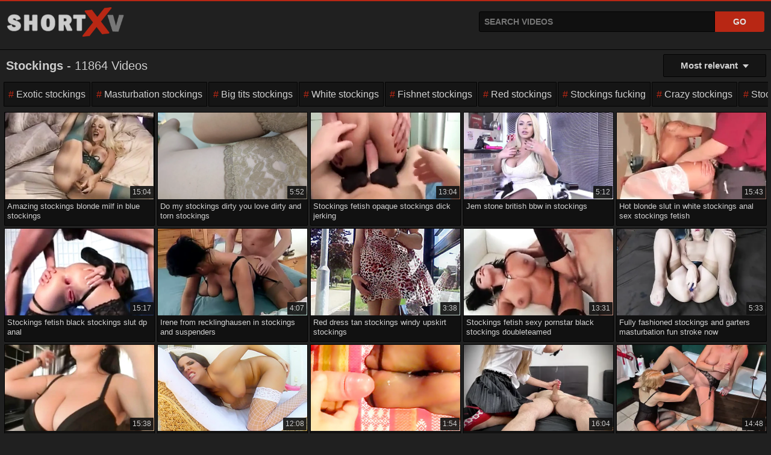

--- FILE ---
content_type: text/html; charset=utf-8
request_url: https://shortxv.com/stockings
body_size: 12818
content:
<!doctype html><html lang="en"><head><meta charset="UTF-8"><title>Stockings Xxx Videos &#38; Porn Movies @ ShortXV.com</title><meta name="description" content="Free Stockings - 11864 Xxx videos. Watch now @ ShortXV Xvideos Porn hd videos tube"><meta name="viewport" content="width=device-width, initial-scale=1.0"><meta name="rating" content="RTA-5042-1996-1400-1577-RTA" ><meta name="apple-touch-fullscreen" content="yes"><meta name="format-detection" content="telephone=no"><link rel="preload" href="/assets/style.css?jcc889" as="style"><link rel="apple-touch-icon" sizes="180x180" href="/assets/apple-touch-icon.png"><link rel="icon" type="image/png" sizes="32x32" href="/assets/favicon-32x32.png"><link rel="icon" type="image/png" sizes="16x16" href="/assets/favicon-16x16.png"><link rel="manifest" href="/assets/site.webmanifest"><meta name="apple-mobile-web-app-title" content="Short XV"><meta name="application-name" content="Short XV"><meta name="msapplication-TileColor" content="#a00000"><meta name="msapplication-config" content="/assets/browserconfig.xml"><meta name="theme-color" content="#202020"><link rel="shortcut icon" href="/assets/favicon.ico"><link href="/assets/style.css?jcc889" type="text/css" rel="stylesheet"><link rel="canonical" href="https://shortxv.com/stockings"><script type="application/ld+json">{"@context": "https://schema.org","@type": "Organization","name": "Short XV", "url": "https://shortxv.com/","logo": "https://shortxv.com/assets/logo.png"}</script><script type="application/ld+json">{"@context": "https://schema.org", "@type": "WebSite", "name": "Short XV", "url": "https://shortxv.com/", "potentialAction": {"@type": "SearchAction","target": "https://shortxv.com/q?search={search_term_string}","query-input": "required name=search_term_string"}}</script></head><body><div class="shortxvc-aofm"><div class="dzgai"><span class="mnfbal"><a href="/"><img src="/assets/logo.png?v2" width="195" height="49" alt="Shortxv.com"></a></span><div class="jthleu"><form method="get" action="/q"><input type="text" id="srbx" name="search" placeholder="Search videos" autocomplete="off" required="required"><div id="sgsnc"></div><input type="submit" value="Go"></form></div></div><div class="hdrc"><h1 class="h1"><strong>Stockings</strong> - 11864 videos</h1><details id="drpm"><summary>Most relevant</summary><div class="drpc"><a href="/stockings">✔ Most relevant</a><a href="/stockings?f=longest">Longest videos</a><a href="/stockings?f=shortest">Shortest videos</a></div></details></div><div class="xkea"><ul><li><a href="/exotic-stockings">Exotic stockings</a></li><li><a href="/masturbation-stockings">Masturbation stockings</a></li><li><a href="/big-tits-stockings">Big tits stockings</a></li><li><a href="/white-stockings">White stockings</a></li><li><a href="/fishnet-stockings">Fishnet stockings</a></li><li><a href="/red-stockings">Red stockings</a></li><li><a href="/stockings-fucking">Stockings fucking</a></li><li><a href="/crazy-stockings">Crazy stockings</a></li><li><a href="/stockings-latex">Stockings latex</a></li><li><a href="/amazing-stockings">Amazing stockings</a></li><li><a href="/nude-stockings">Nude stockings</a></li></ul></div><div class="eazmt"><div class="hdaoc"><div class="utgfd"><a href="/video/amazing-stockings-blonde-milf-in-blue-stockings-sxGlIfv" target="_blank" title="Amazing stockings blonde milf in blue stockings" rel="noopener"><div class="smbd"><img src="https://ic-vt-nss.xhcdn.com/a/YTA2MDViZWZhYjcwZWEwMjQyNTU1NDUyMTAwYmI3NGM/s(w:1280,h:720),webp/002/705/214/1280x720.9.jpg" srcset="https://ic-vt-nss.xhcdn.com/a/MzYyMWUxZDFlMzY4ZDY5MzgxOTI4MDFiYzM3ZGQxMmE/s(w:526,h:298),webp/002/705/214/526x298.9.webp" alt="Lingerie,stockings,milf" width="360" height="200"><span class="fxco">15:04</span></div><div class="sptr">Amazing stockings blonde milf in blue stockings</div></a></div></div><div class="hdaoc"><div class="utgfd"><a href="/video/do-my-stockings-dirty-you-love-dirty-and-torn-stockings-sxg8q5M" target="_blank" title="Do my stockings dirty you love dirty and torn stockings" rel="noopener"><div class="smbd"><img src="https://ic-vt-nss.xhcdn.com/a/ODhjMGViZjczMjU4MDhmMWE1YzI3ZWRiM2E0ZGFlZjA/s(w:1280,h:720),webp/026/973/691/1280x720.17533263.jpg" srcset="https://ic-vt-nss.xhcdn.com/a/NTE3YWQ2MmFkNWVmZTU1Y2YwZmM4YTZlMzk3YWJkZWY/s(w:526,h:298),webp/026/973/691/1280x720.17533263.jpg" alt="Almaz Firefox - mature,european" width="360" height="200"><span class="fxco">5:52</span></div><div class="sptr">Do my stockings dirty you love dirty and torn stockings</div></a></div></div><div class="hdaoc"><div class="utgfd"><a href="/video/stockings-fetish-opaque-stockings-dick-jerking-sxqfbNo" target="_blank" title="Stockings fetish opaque stockings dick jerking" rel="noopener"><div class="smbd"><img src="https://ic-vt-nss.xhcdn.com/a/MmNiZGIyZmUxMTM3YWQ3M2UwNGFkZDdkOTk3MDkwNTQ/s(w:1280,h:720),webp/003/285/896/1280x720.8.jpg" srcset="https://ic-vt-nss.xhcdn.com/a/YzM2ZTYyZWJmNGY1ZGQ4MGU2ZGU4NWIxM2M0ZmE2N2Q/s(w:526,h:298),webp/003/285/896/526x298.8.webp" alt="Handjob,blowjob,fetish" width="360" height="200"><span class="fxco">13:04</span></div><div class="sptr">Stockings fetish opaque stockings dick jerking</div></a></div></div><div class="hdaoc"><div class="utgfd"><a href="/video/jem-stone-british-bbw-in-stockings-sxxkshL" target="_blank" title="Jem stone british bbw in stockings" rel="noopener"><div class="smbd"><img src="https://ic-vt-nss.xhcdn.com/a/NDEzODZlZDRjZmFkMWI4YjQyZGM3MWQ3NjBjYzQ2ZTU/s(w:2560,h:1440),webp/027/811/341/v2/2560x1440.205.webp" srcset="https://ic-vt-nss.xhcdn.com/a/ZjgwNjA2YTNhZDdjM2NhYTg3NzdiNTJiZjA3NjE1YzQ/s(w:526,h:298),webp/027/811/341/v2/526x298.205.webp" alt="Legs,dildo,pussy" width="360" height="200"><span class="fxco">5:12</span></div><div class="sptr">Jem stone british bbw in stockings</div></a></div></div><div class="hdaoc"><div class="utgfd"><a href="/video/hot-blonde-slut-in-white-stockings-anal-sex-stockings-fetish-sxmXyMo" target="_blank" title="Hot blonde slut in white stockings anal sex stockings fetish" rel="noopener"><div class="smbd"><img src="https://ic-vt-nss.xhcdn.com/a/Y2ZkMTJkODVmODI0ODdlMjQxNjYxMDg3N2RjMTYwNjY/s(w:1280,h:720),webp/002/301/819/1280x720.8.jpg" srcset="https://ic-vt-nss.xhcdn.com/a/ZmVmZTZlNjM5NzE4NmY4ZTFiOTQ4NDZjNWZlN2I4NGQ/s(w:526,h:298),webp/002/301/819/526x298.8.webp" alt="Fetish,hardcore,stockings" width="360" height="200"><span class="fxco">15:43</span></div><div class="sptr">Hot blonde slut in white stockings anal sex stockings fetish</div></a></div></div><div class="hdaoc"><div class="utgfd"><a href="/video/stockings-fetish-black-stockings-slut-dp-anal-sxYXLf7" target="_blank" title="Stockings fetish black stockings slut dp anal" rel="noopener"><div class="smbd"><img src="https://ic-vt-nss.xhcdn.com/a/MTFjNjJiYjg0ODQ5Y2JjZmQ3ZTJlYmY5ZWIxZGUwYmE/s(w:2560,h:1440),webp/003/323/737/2560x1440.5.webp" srcset="https://ic-vt-nss.xhcdn.com/a/NTVhMDQzMTU0YzZhZTE0MjhmMmRjYjgzZGI4NDNmMzc/s(w:526,h:298),webp/003/323/737/526x298.5.webp" loading="lazy" alt="Group sex,anal,gangbang" width="360" height="200"><span class="fxco">15:17</span></div><div class="sptr">Stockings fetish black stockings slut dp anal</div></a></div></div><div class="hdaoc"><div class="utgfd"><a href="/video/irene-from-recklinghausen-in-stockings-and-suspenders-sxdhRXS" target="_blank" title="Irene from recklinghausen in stockings and suspenders" rel="noopener"><div class="smbd"><img src="https://ic-vt-nss.xhcdn.com/a/ODhkMzE1ZmM1YmJkODgxODhhZTFlNGI3MzdhYWNmOWM/s(w:2560,h:1440),webp/019/834/360/v2/2560x1440.211.webp" srcset="https://ic-vt-nss.xhcdn.com/a/YjhmZDFhYjlkNmUxODhkMzE5YWEzN2EwZTEyMWUyYmY/s(w:526,h:298),webp/019/834/360/v2/526x298.211.webp" loading="lazy" alt="Stockings,german,nylon,pantyhose" width="360" height="200"><span class="fxco">4:07</span></div><div class="sptr">Irene from recklinghausen in stockings and suspenders</div></a></div></div><div class="hdaoc"><div class="utgfd"><a href="/video/red-dress-tan-stockings-windy-upskirt-stockings-sxvW2ez" target="_blank" title="Red dress tan stockings windy upskirt stockings" rel="noopener"><div class="smbd"><img src="https://tn.voyeurhit.com/contents/videos_screenshots/158000/158472/240x180/3.jpg" loading="lazy" alt="Stockings,outdoor,voyeur" width="360" height="200"><span class="fxco">3:38</span></div><div class="sptr">Red dress tan stockings windy upskirt stockings</div></a></div></div><div class="hdaoc"><div class="utgfd"><a href="/video/stockings-fetish-sexy-pornstar-black-stockings-doubleteamed-sxnmIBL" target="_blank" title="Stockings fetish sexy pornstar black stockings doubleteamed" rel="noopener"><div class="smbd"><img src="https://ic-vt-nss.xhcdn.com/a/OTk0ZjUxMDBjZDI3NjAzM2QwNGMwYWU3YTUyY2QzMGI/s(w:1280,h:720),webp/003/347/649/1280x720.10.jpg" srcset="https://ic-vt-nss.xhcdn.com/a/YmViMTlkYWZiY2RiYmY0NGMwOWE4NmI2OTAxYTY2ZGI/s(w:526,h:298),webp/003/347/649/526x298.10.webp" loading="lazy" alt="Black,hardcore,fetish,double penetration" width="360" height="200"><span class="fxco">13:31</span></div><div class="sptr">Stockings fetish sexy pornstar black stockings doubleteamed</div></a></div></div><div class="hdaoc"><div class="utgfd"><a href="/video/fully-fashioned-stockings-and-garters-masturbation-fun-stroke-now-sxTR4Kk" target="_blank" title="Fully fashioned stockings and garters masturbation fun stroke now" rel="noopener"><div class="smbd"><img src="https://ic-vt-nss.xhcdn.com/a/N2QwYzk2MzIyMWE4MjA0ZTZhZmYxOWU0YmUzYjcyYWM/s(w:2560,h:1440),webp/028/051/663/v2/2560x1440.210.webp" srcset="https://ic-vt-nss.xhcdn.com/a/OTQ4M2I1ZTVhMWFhOTYwMGVjNDQwNjY4NWMzOTg0MzY/s(w:526,h:298),webp/028/051/663/v2/526x298.210.webp" loading="lazy" alt="Stockings,foot fetish,blonde,stockings" width="360" height="200"><span class="fxco">5:33</span></div><div class="sptr">Fully fashioned stockings and garters masturbation fun stroke now</div></a></div></div><div class="hdaoc"><div class="utgfd"><a href="/video/stockings-fetish-busty-amateur-in-opaque-stockings-tease-sxVHDhu" target="_blank" title="Stockings fetish busty amateur in opaque stockings tease" rel="noopener"><div class="smbd"><img src="https://ic-vt-nss.xhcdn.com/a/ODU1YTE0YjRiZmI5NmMxNmIzZDE3MGRhN2QxZTUyOGU/s(w:1280,h:720),webp/002/724/676/1280x720.5.jpg" srcset="https://ic-vt-nss.xhcdn.com/a/YTdjOThkNmEyNjg1NWZlZmEwMmNiY2VkYTk2ZDhkYjM/s(w:526,h:298),webp/002/724/676/526x298.5.webp" loading="lazy" alt="Stockings,amateur,fetish,big tits" width="360" height="200"><span class="fxco">15:38</span></div><div class="sptr">Stockings fetish busty amateur in opaque stockings tease</div></a></div></div><div class="hdaoc"><div class="utgfd"><a href="/video/cutie-in-stockings-in-stockings-masturbates-sxoVPha" target="_blank" title="Cutie in stockings in stockings masturbates" rel="noopener"><div class="smbd"><img src="https://tn.hdzog.com/contents/videos_screenshots/12000/12218/300x169/19.jpg" loading="lazy" alt="Masturbation,toys,big tits" width="360" height="200"><span class="fxco">12:08</span></div><div class="sptr">Cutie in stockings in stockings masturbates</div></a></div></div><div class="hdaoc"><div class="utgfd"><a href="/video/crazy-homemade-stockings-porn-scene-sxqDv52" target="_blank" title="Crazy homemade stockings porn scene" rel="noopener"><div class="smbd"><img src="https://hctn.nv7s.com/contents/videos_screenshots/1639000/1639457/240x180/13.jpg" loading="lazy" alt="Stockings,amateur,foot fetish" width="360" height="200"><span class="fxco">1:54</span></div><div class="sptr">Crazy homemade stockings porn scene</div></a></div></div><div class="hdaoc"><div class="utgfd"><a href="/video/college-girl-in-red-seamed-stockings-gives-stockings-handjob-and-footjob-cum-on-feet-in-stockings-sx0fIo3" target="_blank" title="College girl in red seamed stockings gives stockings handjob and footjob cum on feet in stockings" rel="noopener"><div class="smbd"><img src="https://ic-vt-nss.xhcdn.com/a/MjY0NjA2Y2VlM2E1NGQxNjYzMjk4NGY3YzEzMDhkNzA/s(w:2560,h:1440),webp/027/434/758/v2/2560x1440.206.webp" srcset="https://ic-vt-nss.xhcdn.com/a/ODBlMTcxYWY1OWI3NThhMWM5ZTBjZDAwMzFiM2Y4NDg/s(w:526,h:298),webp/027/434/758/v2/526x298.206.webp" loading="lazy" alt="Adeline Murphy - pussy,amateur" width="360" height="200"><span class="fxco">16:04</span></div><div class="sptr">College girl in red seamed stockings gives stockings handjob and footjob cum on feet in stockings</div></a></div></div><div class="hdaoc"><div class="utgfd"><a href="/video/lesbians-in-stockings-doing-kink-in-bathtub-sxoNb4P" target="_blank" title="Lesbians in stockings doing kink in bathtub" rel="noopener"><div class="smbd"><img src="https://ic-vt-nss.xhcdn.com/a/M2YyYmYyZGRhOWYzOTI0NDlhNjhkYmEyNjcxYTkxMjA/s(w:2560,h:1440),webp/027/917/330/v2/2560x1440.214.webp" srcset="https://ic-vt-nss.xhcdn.com/a/YTM4OWE4ZTg4N2ZhMzFlNDQ2ZGNiYWEyM2QyM2RlY2E/s(w:526,h:298),webp/027/917/330/v2/526x298.214.webp" loading="lazy" alt="Wanilianna,julia North - milf,fetish" width="360" height="200"><span class="fxco">14:48</span></div><div class="sptr">Lesbians in stockings doing kink in bathtub</div></a></div></div><div class="hdaoc"><div class="utgfd"><a href="/video/hot-brunette-in-black-stockings-masturbates-to-a-wild-orgasm-sx8VAml" target="_blank" title="Hot brunette in black stockings masturbates to a wild orgasm" rel="noopener"><div class="smbd"><img src="https://ic-vt-nss.xhcdn.com/a/MDQ0MTU1MzhiNDQ4NWVjYWVhMGYxNGU0Y2ZiYzU5YmU/s(w:1280,h:720),webp/021/272/786/1280x720.c.jpg.v1629736920" srcset="https://ic-vt-nss.xhcdn.com/a/NjZiMTFmODlmZGEyMzM2Nzc2NzNiOTU2NTdiYTJmZjk/s(w:526,h:298),webp/021/272/786/1280x720.c.jpg.v1629736920" loading="lazy" alt="Sybil A Kailena - big natural tits,teen" width="360" height="200"><span class="fxco">10:35</span></div><div class="sptr">Hot brunette in black stockings masturbates to a wild orgasm</div></a></div></div><div class="hdaoc"><div class="utgfd"><a href="/video/step-mom-stockings-and-heels-milf-desperate-for-younger-cock-sxRv1vr" target="_blank" title="Step mom stockings and heels milf desperate for younger cock" rel="noopener"><div class="smbd"><img src="https://ic-vt-nss.xhcdn.com/a/M2U4ZjdhNDU1YjNiNDc3ODY3MDhlNzI2NDhjOWM4MzY/s(w:2560,h:1440),webp/006/223/530/v2/2560x1440.240.webp" srcset="https://ic-vt-nss.xhcdn.com/a/NTQxYWIzNmM0NzZlZDA2YjNlZTNjM2Q1YWRiMjYzODk/s(w:526,h:298),webp/006/223/530/v2/526x298.240.webp" loading="lazy" alt="Nicole Vice - milf stockings,milf" width="360" height="200"><span class="fxco">12:21</span></div><div class="sptr">Step mom stockings and heels milf desperate for younger cock</div></a></div></div><div class="hdaoc"><div class="utgfd"><a href="/video/amazing-stockings-porn-white-stockings-euro-sluts-sxRKZNU" target="_blank" title="Amazing stockings porn white stockings euro sluts" rel="noopener"><div class="smbd"><img src="https://ic-vt-nss.xhcdn.com/a/OTVjMTExMTljY2JiNmRiZWIwMDU5NzZlYTdlOGNlMzY/s(w:1280,h:720),webp/002/778/588/1280x720.4.jpg" srcset="https://ic-vt-nss.xhcdn.com/a/YWNhMDlhNDRhNDI0ODNhZjNlMDQ0ZTU5ZTg2NzgzZWI/s(w:526,h:298),webp/002/778/588/526x298.4.webp" loading="lazy" alt="Hardcore,lingerie,stockings" width="360" height="200"><span class="fxco">21:56</span></div><div class="sptr">Amazing stockings porn white stockings euro sluts</div></a></div></div><div class="hdaoc"><div class="utgfd"><a href="/video/honey-with-stockings-is-smiling-sxIb5Gq" target="_blank" title="Honey with stockings is smiling" rel="noopener"><div class="smbd"><img src="https://hctn.nv7s.com/contents/videos_screenshots/2095000/2095640/240x180/1.jpg" loading="lazy" alt="Webcam,toys,stockings" width="360" height="200"><span class="fxco">2:40</span></div><div class="sptr">Honey with stockings is smiling</div></a></div></div><div class="hdaoc"><div class="utgfd"><a href="/video/brunette-in-stockings-sticks-tight-ass-for-anal-sex-in-stockings-with-emily-willis-and-manuel-sxZQGW4" target="_blank" title="Brunette in stockings sticks tight ass for anal sex in stockings with emily willis and manuel" rel="noopener"><div class="smbd"><img src="https://tn.hotmovs.com/contents/videos_screenshots/12775000/12775671/268x200/10.jpg" loading="lazy" alt="Stockings,anal,big cock,brunette" width="360" height="200"><span class="fxco">7:59</span></div><div class="sptr">Brunette in stockings sticks tight ass for anal sex in stockings with emily willis and manuel</div></a></div></div><div class="hdaoc"><div class="utgfd"><a href="/video/hairy-girl-gets-cum-on-her-stockings-sxq9L4Q" target="_blank" title="Hairy girl gets cum on her stockings" rel="noopener"><div class="smbd"><img src="https://ic-vt-nss.xhcdn.com/a/MTA3MjM2NTg2MWQ0YTA5ZjYzMTY4NDY4YTI5NzM0OTE/s(w:2560,h:1440),webp/027/720/534/v2/2560x1440.210.webp" srcset="https://ic-vt-nss.xhcdn.com/a/ZGVjYzBmY2UxZjFlYWY5Njc2N2M3NzAzNDQxNmZmZDc/s(w:526,h:298),webp/027/720/534/v2/526x298.210.webp" loading="lazy" alt="Helena Handbasket - stockings,milf" width="360" height="200"><span class="fxco">25:30</span></div><div class="sptr">Hairy girl gets cum on her stockings</div></a></div></div><div class="hdaoc"><div class="utgfd"><a href="/video/amazing-stockings-busty-amateur-in-black-stockings-sxe6jya" target="_blank" title="Amazing stockings busty amateur in black stockings" rel="noopener"><div class="smbd"><img src="https://ic-vt-nss.xhcdn.com/a/ZDFkNjI1ZjI0NmI1ZTE1MTRiMzIzOWY0OTRiZTM3MGU/s(w:1280,h:720),webp/002/778/574/1280x720.7.jpg" srcset="https://ic-vt-nss.xhcdn.com/a/Y2I4MWJmOTY5ZTk4ZThlNjUzMmFmNDJmY2NkZDA2N2Y/s(w:526,h:298),webp/002/778/574/526x298.7.webp" loading="lazy" alt="Black,stockings,big tits,lingerie" width="360" height="200"><span class="fxco">15:42</span></div><div class="sptr">Amazing stockings busty amateur in black stockings</div></a></div></div><div class="hdaoc"><div class="utgfd"><a href="/video/stockings-stuffer-fucking-in-stockings-compilation-with-viva-athena-sx5tiQN" target="_blank" title="Stockings stuffer fucking in stockings compilation with viva athena" rel="noopener"><div class="smbd"><img src="https://tn.txxx.tube/contents/videos_screenshots/17023000/17023837/288x162/1.jpg" loading="lazy" alt="Viva Athena - couple,stockings" width="360" height="200"><span class="fxco">21:09</span></div><div class="sptr">Stockings stuffer fucking in stockings compilation with viva athena</div></a></div></div><div class="hdaoc"><div class="utgfd"><a href="/video/dirty-stockings-lap-dance-naughty-pornstar-paula-shy-blowjob-and-sex-in-stockings-sxOS2JE" target="_blank" title="Dirty stockings lap dance naughty pornstar paula shy blowjob and sex in stockings" rel="noopener"><div class="smbd"><img src="https://tn.txxx.tube/contents/videos_screenshots/20148000/20148943/288x162/1.jpg" loading="lazy" alt="Christy Charming - stockings,red head" width="360" height="200"><span class="fxco">1:00</span></div><div class="sptr">Dirty stockings lap dance naughty pornstar paula shy blowjob and sex in stockings</div></a></div></div><div class="hdaoc"><div class="utgfd"><a href="/video/satin-gloves-stockings-joe-denial-sx4UXUM" target="_blank" title="Satin gloves stockings joe denial" rel="noopener"><div class="smbd"><img src="https://tn.hotmovs.com/contents/videos_screenshots/822000/822575/268x200/11.jpg" loading="lazy" alt="Solo female,stockings,toys" width="360" height="200"><span class="fxco">6:30</span></div><div class="sptr">Satin gloves stockings joe denial</div></a></div></div><div class="hdaoc"><div class="utgfd"><a href="/video/nerdy-teen-18-in-stockings-toying-sxaQQOu" target="_blank" title="Nerdy teen 18 in stockings toying" rel="noopener"><div class="smbd"><img src="https://hctn.nv7s.com/contents/videos_screenshots/1913000/1913343/240x180/14.jpg" loading="lazy" alt="Teens,stockings,amateur" width="360" height="200"><span class="fxco">6:19</span></div><div class="sptr">Nerdy teen 18 in stockings toying</div></a></div></div><div class="hdaoc"><div class="utgfd"><a href="/video/1977-stockings-close-up-sx1WoeV" target="_blank" title="1977 stockings close up" rel="noopener"><div class="smbd"><img src="https://tn.txxx.tube/contents/videos_screenshots/15933000/15933319/288x162/1.jpg" loading="lazy" alt="Cunnilingus,stockings,blowjob" width="360" height="200"><span class="fxco">8:54</span></div><div class="sptr">1977 stockings close up</div></a></div></div><div class="hdaoc"><div class="utgfd"><a href="/video/dry-humping-orgasm-in-sexy-stockings-sxEiYcc" target="_blank" title="Dry humping orgasm in sexy stockings" rel="noopener"><div class="smbd"><img src="https://hctn.nv7s.com/contents/videos_screenshots/1546000/1546273/240x180/14.jpg" loading="lazy" alt="Masturbation,stockings,european" width="360" height="200"><span class="fxco">1:50</span></div><div class="sptr">Dry humping orgasm in sexy stockings</div></a></div></div><div class="hdaoc"><div class="utgfd"><a href="/video/girl-with-orange-stockings-sxEUk6e" target="_blank" title="Girl with orange stockings" rel="noopener"><div class="smbd"><img src="https://hctn.nv7s.com/contents/videos_screenshots/1490000/1490833/240x180/15.jpg" loading="lazy" alt="Amateur,big tits,anal" width="360" height="200"><span class="fxco">9:25</span></div><div class="sptr">Girl with orange stockings</div></a></div></div><div class="hdaoc"><div class="utgfd"><a href="/video/les-teens-18-in-stockings-sxiuRL4" target="_blank" title="Les teens 18 in stockings" rel="noopener"><div class="smbd"><img src="https://tn.upornia.com/contents/videos_screenshots/748000/748201/360x240/1.jpg" loading="lazy" alt="Stockings,lesbian,fingering" width="360" height="200"><span class="fxco">8:00</span></div><div class="sptr">Les teens 18 in stockings</div></a></div></div><div class="hdaoc"><div class="utgfd"><a href="/video/real-ho-in-stockings-fuck-sxb2bxZ" target="_blank" title="Real ho in stockings fuck" rel="noopener"><div class="smbd"><img src="https://tn.upornia.com/contents/videos_screenshots/743000/743755/360x240/1.jpg" loading="lazy" alt="Reality,latina,stockings" width="360" height="200"><span class="fxco">8:00</span></div><div class="sptr">Real ho in stockings fuck</div></a></div></div><div class="hdaoc"><div class="utgfd"><a href="/video/great-matures-ch-003-stockings-sxKdKQa" target="_blank" title="Great matures ch 003 stockings" rel="noopener"><div class="smbd"><img src="https://tn.hotmovs.com/contents/videos_screenshots/1067000/1067598/268x200/11.jpg" loading="lazy" alt="Webcam,mature,milf" width="360" height="200"><span class="fxco">38:00</span></div><div class="sptr">Great matures ch 003 stockings</div></a></div></div><div class="hdaoc"><div class="utgfd"><a href="/video/burqa-niqab-stockings-suspenders-sxcgg8V" target="_blank" title="Burqa niqab stockings suspenders" rel="noopener"><div class="smbd"><img src="https://tn.hotmovs.com/contents/videos_screenshots/1759000/1759606/268x200/1.jpg" loading="lazy" alt="Masturbation,latex,milf" width="360" height="200"><span class="fxco">5:08</span></div><div class="sptr">Burqa niqab stockings suspenders</div></a></div></div><div class="hdaoc"><div class="utgfd"><a href="/video/anett-larmann-solo-in-stockings-sxjKKuf" target="_blank" title="Anett larmann solo in stockings" rel="noopener"><div class="smbd"><img src="https://hctn.nv7s.com/contents/videos_screenshots/1713000/1713495/240x180/12.jpg" loading="lazy" alt="Big tits,lingerie,stockings" width="360" height="200"><span class="fxco">5:38</span></div><div class="sptr">Anett larmann solo in stockings</div></a></div></div><div class="hdaoc"><div class="utgfd"><a href="/video/metal-stockings-porn-music-video-1-st69-sx1YpyO" target="_blank" title="Metal stockings porn music video 1 st69" rel="noopener"><div class="smbd"><img src="https://ic-vt-nss.xhcdn.com/a/NWQyZTg0NzMxYmRjZDM1ZjIyYTUwZDVjOTk3NzA0ZjE/s(w:1280,h:720),webp/000/098/585/1280x720.5.jpg" srcset="https://ic-vt-nss.xhcdn.com/a/YjIzZjYyYzg0YTQ3N2IyYzA1NTk2ZDBhYzI4YzVmMTU/s(w:526,h:298),webp/000/098/585/526x298.5.webp" loading="lazy" alt="Pornstar,hardcore,stockings" width="360" height="200"><span class="fxco">1:47</span></div><div class="sptr">Metal stockings porn music video 1 st69</div></a></div></div><div class="hdaoc"><div class="utgfd"><a href="/video/stockings-slut-doggystyle-sxGUnN8" target="_blank" title="Stockings slut doggystyle" rel="noopener"><div class="smbd"><img src="https://tn.txxx.tube/contents/videos_screenshots/8346000/8346793/288x162/12.jpg" loading="lazy" alt="European,brunette,stockings" width="360" height="200"><span class="fxco">9:40</span></div><div class="sptr">Stockings slut doggystyle</div></a></div></div><div class="hdaoc"><div class="utgfd"><a href="/video/gator-53-sxUu1Xc" target="_blank" title="Gator 53" rel="noopener"><div class="smbd"><img src="https://ic-vt-nss.xhcdn.com/a/Y2VjN2Y1ZGJhMTczYTJkM2MxYjZjYjJjNjZiZjNjNjI/s(w:2560,h:1440),webp/006/461/837/v2/2560x1440.300.webp" srcset="https://ic-vt-nss.xhcdn.com/a/NzVjZWQ3MzRkZTgxOGFmOTIwYjYxNGVjOWJhOGVlMWY/s(w:526,h:298),webp/006/461/837/v2/526x298.300.webp" loading="lazy" alt="Anita Rinaldi - threesome,stockings" width="360" height="200"><span class="fxco">81:15</span></div><div class="sptr">Gator 53</div></a></div></div><div class="hdaoc"><div class="utgfd"><a href="/video/exotic-homemade-stockings-adult-scene-sxk5KO9" target="_blank" title="Exotic homemade stockings adult scene" rel="noopener"><div class="smbd"><img src="https://hctn.nv7s.com/contents/videos_screenshots/1639000/1639425/240x180/1.jpg" loading="lazy" alt="Foot fetish,amateur,stockings" width="360" height="200"><span class="fxco">1:26</span></div><div class="sptr">Exotic homemade stockings adult scene</div></a></div></div><div class="hdaoc"><div class="utgfd"><a href="/video/best-sex-movie-stockings-great-sxBwsMp" target="_blank" title="Best sex movie stockings great" rel="noopener"><div class="smbd"><img src="https://tn.hdzog.com/contents/videos_screenshots/2941000/2941619/300x169/1.jpg" loading="lazy" alt="Stockings,brunette,lingerie,striptease" width="360" height="200"><span class="fxco">8:38</span></div><div class="sptr">Best sex movie stockings great</div></a></div></div><div class="hdaoc"><div class="utgfd"><a href="/video/alison-tyler-in-stockings-gets-nailed-sxuQYou" target="_blank" title="Alison tyler in stockings gets nailed" rel="noopener"><div class="smbd"><img src="https://tn.upornia.com/contents/videos_screenshots/1828000/1828333/360x240/19.jpg" loading="lazy" alt="Alison Tyler - hardcore,stockings" width="360" height="200"><span class="fxco">21:51</span></div><div class="sptr">Alison tyler in stockings gets nailed</div></a></div></div><div class="hdaoc"><div class="utgfd"><a href="/video/asmr-kissing-you-black-stockings-ebonylovers-sxS0hqZ" target="_blank" title="Asmr kissing you black stockings ebonylovers" rel="noopener"><div class="smbd"><img src="https://hctn.nv7s.com/contents/videos_screenshots/1581000/1581969/240x180/6.jpg" loading="lazy" alt="Ebony,stockings,webcam" width="360" height="200"><span class="fxco">15:01</span></div><div class="sptr">Asmr kissing you black stockings ebonylovers</div></a></div></div><div class="hdaoc"><div class="utgfd"><a href="/video/tan-stockings-masturbation-sx4BCHP" target="_blank" title="Tan stockings masturbation" rel="noopener"><div class="smbd"><img src="https://ic-vt-nss.xhcdn.com/a/YjY5MjlkODczYjlkMWE3MDVkODQxYjIyYzdkNDUxYmM/s(w:1280,h:720),webp/004/508/406/1280x720.7.jpg" srcset="https://ic-vt-nss.xhcdn.com/a/ODE1NmE1MThmMDNkYWFhNjc4MWQ2NzM0Y2JjYzZhYjk/s(w:526,h:298),webp/004/508/406/526x298.7.webp" loading="lazy" alt="Stockings,solo,sex toy,nylon" width="360" height="200"><span class="fxco">30:06</span></div><div class="sptr">Tan stockings masturbation</div></a></div></div><div class="hdaoc"><div class="utgfd"><a href="/video/fabulous-homemade-stockings-adult-movie-sxN7zyd" target="_blank" title="Fabulous homemade stockings adult movie" rel="noopener"><div class="smbd"><img src="https://hctn.nv7s.com/contents/videos_screenshots/1639000/1639513/240x180/12.jpg" loading="lazy" alt="Stockings,amateur,foot fetish" width="360" height="200"><span class="fxco">7:25</span></div><div class="sptr">Fabulous homemade stockings adult movie</div></a></div></div><div class="hdaoc"><div class="utgfd"><a href="/video/teen-18-stockings-legs-sx91kOb" target="_blank" title="Teen 18 stockings legs" rel="noopener"><div class="smbd"><img src="https://tn.voyeurhit.com/contents/videos_screenshots/92000/92123/240x180/14.jpg" loading="lazy" alt="College,voyeur,amateur,stockings" width="360" height="200"><span class="fxco">2:10</span></div><div class="sptr">Teen 18 stockings legs</div></a></div></div><div class="hdaoc"><div class="utgfd"><a href="/video/exotic-stockings-movie-with-oldie-straight-scenes-sx27Am3" target="_blank" title="Exotic stockings movie with oldie straight scenes" rel="noopener"><div class="smbd"><img src="https://tn.hotmovs.com/contents/videos_screenshots/1232000/1232839/268x200/1.jpg" loading="lazy" alt="Mature,stockings" width="360" height="200"><span class="fxco">36:14</span></div><div class="sptr">Exotic stockings movie with oldie straight scenes</div></a></div></div><div class="hdaoc"><div class="utgfd"><a href="/video/maid-in-white-stockings-sxevszr" target="_blank" title="Maid in white stockings" rel="noopener"><div class="smbd"><img src="https://tn.upornia.com/contents/videos_screenshots/1522000/1522057/360x240/1.jpg" loading="lazy" alt="British,softcore,stockings,cosplay" width="360" height="200"><span class="fxco">12:28</span></div><div class="sptr">Maid in white stockings</div></a></div></div><div class="hdaoc"><div class="utgfd"><a href="/video/stockings-hooker-rides-sx5mDYv" target="_blank" title="Stockings hooker rides" rel="noopener"><div class="smbd"><img src="https://hctn.nv7s.com/contents/videos_screenshots/2431000/2431076/240x180/13.jpg" loading="lazy" alt="Public,stockings,lingerie,voyeur" width="360" height="200"><span class="fxco">6:16</span></div><div class="sptr">Stockings hooker rides</div></a></div></div><div class="hdaoc"><div class="utgfd"><a href="/video/black-stockings-show-off-sxCLD8U" target="_blank" title="Black stockings show off" rel="noopener"><div class="smbd"><img src="https://hctn.nv7s.com/contents/videos_screenshots/1490000/1490361/240x180/13.jpg" loading="lazy" alt="Stockings,big tits,amateur,anal" width="360" height="200"><span class="fxco">13:31</span></div><div class="sptr">Black stockings show off</div></a></div></div><div class="hdaoc"><div class="utgfd"><a href="/video/new-stockings-slut-heels-sxkVuyE" target="_blank" title="New stockings slut heels" rel="noopener"><div class="smbd"><img src="https://ic-vt-nss.xhcdn.com/a/NjI5MDc5YzUxNjJiYjgzYmMyMTAxYzA0OTUzMGQxYmM/s(w:1280,h:720),webp/003/491/054/1280x720.8.jpg" srcset="https://ic-vt-nss.xhcdn.com/a/Nzc2ZTJjYmNjMTk5MWZkZjk1OWE4MzY5ZWU1MzhjNzU/s(w:526,h:298),webp/003/491/054/526x298.8.webp" loading="lazy" alt="Pov,mature,milf,stockings" width="360" height="200"><span class="fxco">0:48</span></div><div class="sptr">New stockings slut heels</div></a></div></div><div class="hdaoc"><div class="utgfd"><a href="/video/busty-sarah-young-with-stockings-fuck-sxu0Y4U" target="_blank" title="Busty sarah young with stockings fuck" rel="noopener"><div class="smbd"><img src="https://tn.upornia.com/contents/videos_screenshots/1621000/1621969/360x240/1.jpg" loading="lazy" alt="Lena Cova - stockings,big tits" width="360" height="200"><span class="fxco">25:06</span></div><div class="sptr">Busty sarah young with stockings fuck</div></a></div></div><div class="hdaoc"><div class="utgfd"><a href="/video/sexy-slut-in-stockings-sx02IJV" target="_blank" title="Sexy slut in stockings" rel="noopener"><div class="smbd"><img src="https://tn.upornia.com/contents/videos_screenshots/2553000/2553205/360x240/1.jpg" loading="lazy" alt="Blowjob,amateur,stockings" width="360" height="200"><span class="fxco">9:45</span></div><div class="sptr">Sexy slut in stockings</div></a></div></div><div class="hdaoc"><div class="utgfd"><a href="/video/real-amsterdam-hooker-fucks-in-stockings-sxNb8LM" target="_blank" title="Real amsterdam hooker fucks in stockings" rel="noopener"><div class="smbd"><img src="https://tn.hotmovs.com/contents/videos_screenshots/670000/670542/268x200/11.jpg" loading="lazy" alt="European,stockings" width="360" height="200"><span class="fxco">8:00</span></div><div class="sptr">Real amsterdam hooker fucks in stockings</div></a></div></div><div class="hdaoc"><div class="utgfd"><a href="/video/blue-skirt-windy-upsirt-stockings-sxtXXo2" target="_blank" title="Blue skirt windy upsirt stockings" rel="noopener"><div class="smbd"><img src="https://tn.upornia.com/contents/videos_screenshots/576000/576581/360x240/1.jpg" loading="lazy" alt="Voyeur,upskirt,outdoor" width="360" height="200"><span class="fxco">9:42</span></div><div class="sptr">Blue skirt windy upsirt stockings</div></a></div></div><div class="hdaoc"><div class="utgfd"><a href="/video/hot-bombshell-in-stockings-rides-a-dick-sxCWx6k" target="_blank" title="Hot bombshell in stockings rides a dick" rel="noopener"><div class="smbd"><img src="https://tn.upornia.com/contents/videos_screenshots/1756000/1756360/360x240/1.jpg" loading="lazy" alt="Stockings,milf" width="360" height="200"><span class="fxco">29:22</span></div><div class="sptr">Hot bombshell in stockings rides a dick</div></a></div></div><div class="hdaoc"><div class="utgfd"><a href="/video/hot-girl-in-stockings-and-shorts-sxv76Xe" target="_blank" title="Hot girl in stockings and shorts" rel="noopener"><div class="smbd"><img src="https://tn.voyeurhit.com/contents/videos_screenshots/236000/236028/240x180/2.jpg" loading="lazy" alt="Amateur,stockings,voyeur" width="360" height="200"><span class="fxco">1:01</span></div><div class="sptr">Hot girl in stockings and shorts</div></a></div></div><div class="hdaoc"><div class="utgfd"><a href="/video/stockings-bra-cum-eating-instruction-sxSxzbV" target="_blank" title="Stockings bra cum eating instruction" rel="noopener"><div class="smbd"><img src="https://tn.hotmovs.com/contents/videos_screenshots/822000/822710/268x200/11.jpg" loading="lazy" alt="Masturbation,stockings,solo female" width="360" height="200"><span class="fxco">6:30</span></div><div class="sptr">Stockings bra cum eating instruction</div></a></div></div><div class="hdaoc"><div class="utgfd"><a href="/video/stockings-tops-under-skirt-sxfdS95" target="_blank" title="Stockings tops under skirt" rel="noopener"><div class="smbd"><img src="https://tn.voyeurhit.com/contents/videos_screenshots/169000/169744/240x180/14.jpg" loading="lazy" alt="Upskirt,voyeur,amateur" width="360" height="200"><span class="fxco">0:34</span></div><div class="sptr">Stockings tops under skirt</div></a></div></div><div class="hdaoc"><div class="utgfd"><a href="/video/older-stockings-brit-les-sx91pvl" target="_blank" title="Older stockings brit les" rel="noopener"><div class="smbd"><img src="https://tn.upornia.com/contents/videos_screenshots/2416000/2416393/360x240/1.jpg" loading="lazy" alt="Lesbian,stockings,european" width="360" height="200"><span class="fxco">9:45</span></div><div class="sptr">Older stockings brit les</div></a></div></div><div class="hdaoc"><div class="utgfd"><a href="/video/stockings-brit-cum-soaked-sxiyhqp" target="_blank" title="Stockings brit cum soaked" rel="noopener"><div class="smbd"><img src="https://tn.hotmovs.com/contents/videos_screenshots/12692000/12692025/268x200/10.jpg" loading="lazy" alt="Mature,stockings,brunette,british" width="360" height="200"><span class="fxco">8:00</span></div><div class="sptr">Stockings brit cum soaked</div></a></div></div><div class="hdaoc"><div class="utgfd"><a href="/video/booty-teen-18-in-stockings-sxrk03V" target="_blank" title="Booty teen 18 in stockings" rel="noopener"><div class="smbd"><img src="https://tn.upornia.com/contents/videos_screenshots/764000/764329/360x240/1.jpg" loading="lazy" alt="Big ass,stockings,amateur" width="360" height="200"><span class="fxco">8:00</span></div><div class="sptr">Booty teen 18 in stockings</div></a></div></div><div class="hdaoc"><div class="utgfd"><a href="/video/older-stockings-les-dildo-sxq5MAQ" target="_blank" title="Older stockings les dildo" rel="noopener"><div class="smbd"><img src="https://tn.txxx.tube/contents/videos_screenshots/13482000/13482367/288x162/1.jpg" loading="lazy" alt="European,toys,mature" width="360" height="200"><span class="fxco">9:45</span></div><div class="sptr">Older stockings les dildo</div></a></div></div><div class="hdaoc"><div class="utgfd"><a href="/video/stockings-domina-sperm-sx75kPJ" target="_blank" title="Stockings domina sperm" rel="noopener"><div class="smbd"><img src="https://ic-vt-nss.xhcdn.com/a/OTg1OGJmYzVmYzcyOTZjYmJhMzA4YWEyZTBkYmI1ZDE/s(w:1280,h:720),webp/005/835/764/1280x720.2.jpg" srcset="https://ic-vt-nss.xhcdn.com/a/MTlmZTg1YWEzNGEyOGRjNzg2NDkwMDdkZTNhNmFiZGU/s(w:526,h:298),webp/005/835/764/526x298.2.webp" loading="lazy" alt="Honey B - cumshot,handjob" width="360" height="200"><span class="fxco">17:24</span></div><div class="sptr">Stockings domina sperm</div></a></div></div><div class="hdaoc"><div class="utgfd"><a href="/video/small-titted-teen-18-girl-in-stockings-sxb9PzD" target="_blank" title="Small titted teen 18 girl in stockings" rel="noopener"><div class="smbd"><img src="https://hctn.nv7s.com/contents/videos_screenshots/1904000/1904595/240x180/1.jpg" loading="lazy" alt="Stockings,teens,amateur" width="360" height="200"><span class="fxco">5:46</span></div><div class="sptr">Small titted teen 18 girl in stockings</div></a></div></div><div class="hdaoc"><div class="utgfd"><a href="/video/stunning-beauty-fucked-in-stockings-sxW0bLf" target="_blank" title="Stunning beauty fucked in stockings" rel="noopener"><div class="smbd"><img src="https://tn.hotmovs.com/contents/videos_screenshots/12712000/12712101/268x200/10.jpg" loading="lazy" alt="Stockings,lingerie,european,brunette" width="360" height="200"><span class="fxco">5:46</span></div><div class="sptr">Stunning beauty fucked in stockings</div></a></div></div><div class="hdaoc"><div class="utgfd"><a href="/video/dutch-hooker-in-stockings-sxXFc99" target="_blank" title="Dutch hooker in stockings" rel="noopener"><div class="smbd"><img src="https://tn.upornia.com/contents/videos_screenshots/2133000/2133247/360x240/1.jpg" loading="lazy" alt="Stockings,reality,amateur,hardcore" width="360" height="200"><span class="fxco">9:50</span></div><div class="sptr">Dutch hooker in stockings</div></a></div></div><div class="hdaoc"><div class="utgfd"><a href="/video/stockings-contest-sxfODzp" target="_blank" title="Stockings contest" rel="noopener"><div class="smbd"><img src="https://ic-vt-nss.xhcdn.com/a/NGYzNDUxMmNkY2NhZGVkN2U0MTVhNGRjMTA5OTU1YzQ/s(w:1280,h:720),webp/003/404/748/1280x720.2.jpg" srcset="https://ic-vt-nss.xhcdn.com/a/N2NjNmMzZmRkYzViMDJhNWQxM2E5ZGUwM2ExMmE3MGM/s(w:526,h:298),webp/003/404/748/526x298.2.webp" loading="lazy" alt="Suzanne French - hairy,stockings" width="360" height="200"><span class="fxco">13:30</span></div><div class="sptr">Stockings contest</div></a></div></div><div class="hdaoc"><div class="utgfd"><a href="/video/hos-in-stockings-sucking-sx4gt2O" target="_blank" title="Hos in stockings sucking" rel="noopener"><div class="smbd"><img src="https://tn.upornia.com/contents/videos_screenshots/2161000/2161696/360x240/1.jpg" loading="lazy" alt="Mature,stockings,blowjob,european" width="360" height="200"><span class="fxco">9:45</span></div><div class="sptr">Hos in stockings sucking</div></a></div></div><div class="hdaoc"><div class="utgfd"><a href="/video/windy-upskirt-black-g-string-stockings-sxPWgmK" target="_blank" title="Windy upskirt black g string stockings" rel="noopener"><div class="smbd"><img src="https://tn.upornia.com/contents/videos_screenshots/903000/903272/360x240/1.jpg" loading="lazy" alt="Stockings,voyeur,outdoor" width="360" height="200"><span class="fxco">6:37</span></div><div class="sptr">Windy upskirt black g string stockings</div></a></div></div><div class="hdaoc"><div class="utgfd"><a href="/video/dutch-whore-in-stockings-sxQVj6h" target="_blank" title="Dutch whore in stockings" rel="noopener"><div class="smbd"><img src="https://hctn.nv7s.com/contents/videos_screenshots/2487000/2487790/240x180/14.jpg" loading="lazy" alt="Stockings,small tits,hardcore,blonde" width="360" height="200"><span class="fxco">9:40</span></div><div class="sptr">Dutch whore in stockings</div></a></div></div><div class="hdaoc"><div class="utgfd"><a href="/video/stockings-juggs-ho-jizzed-sxYVdEb" target="_blank" title="Stockings juggs ho jizzed" rel="noopener"><div class="smbd"><img src="https://tn.upornia.com/contents/videos_screenshots/745000/745576/360x240/1.jpg" loading="lazy" alt="Stockings,cumshot,big tits" width="360" height="200"><span class="fxco">8:00</span></div><div class="sptr">Stockings juggs ho jizzed</div></a></div></div><div class="hdaoc"><div class="utgfd"><a href="/video/fabulous-homemade-stockings-xxx-clip-sxrt1kx" target="_blank" title="Fabulous homemade stockings xxx clip" rel="noopener"><div class="smbd"><img src="https://hctn.nv7s.com/contents/videos_screenshots/1639000/1639429/240x180/2.jpg" loading="lazy" alt="Stockings,amateur,foot fetish" width="360" height="200"><span class="fxco">3:34</span></div><div class="sptr">Fabulous homemade stockings xxx clip</div></a></div></div><div class="hdaoc"><div class="utgfd"><a href="/video/blue-skirt-windy-upsirt-stockings-sxJjboW" target="_blank" title="Blue skirt windy upsirt stockings" rel="noopener"><div class="smbd"><img src="https://tn.txxx.tube/contents/videos_screenshots/1268000/1268165/288x162/5.jpg" loading="lazy" alt="Voyeur,upskirt,outdoor" width="360" height="200"><span class="fxco">9:42</span></div><div class="sptr">Blue skirt windy upsirt stockings</div></a></div></div><div class="hdaoc"><div class="utgfd"><a href="/video/stacy-valentine-red-stockings-sx7nVRM" target="_blank" title="Stacy valentine red stockings" rel="noopener"><div class="smbd"><img src="https://ic-vt-nss.xhcdn.com/a/ZWUyZWVjYjE1MTRmY2EwODNmMTY1ZDVhNmFmMWJkMDM/s(w:2560,h:1440),webp/000/634/061/2560x1440.5.webp" srcset="https://ic-vt-nss.xhcdn.com/a/YWVjY2I0M2UwYTJkZWI4YjQzYWQ0Nzc4YTdmZjFiMTM/s(w:526,h:298),webp/000/634/061/526x298.5.webp" loading="lazy" alt="Stacy Valentine - stockings,big tits" width="360" height="200"><span class="fxco">9:45</span></div><div class="sptr">Stacy valentine red stockings</div></a></div></div><div class="hdaoc"><div class="utgfd"><a href="/video/ashley-red-lingerie-and-black-floral-stockings-sxbmuox" target="_blank" title="Ashley red lingerie and black floral stockings" rel="noopener"><div class="smbd"><img src="https://tn.hdzog.com/contents/videos_screenshots/48000/48915/300x169/1.jpg" loading="lazy" alt="Hardcore,stockings" width="360" height="200"><span class="fxco">7:00</span></div><div class="sptr">Ashley red lingerie and black floral stockings</div></a></div></div><div class="hdaoc"><div class="utgfd"><a href="/video/girl-in-stockings-playing-sxW9yPG" target="_blank" title="Girl in stockings playing" rel="noopener"><div class="smbd"><img src="https://tn.voyeurhit.com/contents/videos_screenshots/0/564/240x180/1.jpg" loading="lazy" alt="Stockings,amateur,brunette,voyeur" width="360" height="200"><span class="fxco">21:40</span></div><div class="sptr">Girl in stockings playing</div></a></div></div><div class="hdaoc"><div class="utgfd"><a href="/video/danceandcum-on-nylon-stockings-sxEIV61" target="_blank" title="Danceandcum on nylon stockings" rel="noopener"><div class="smbd"><img src="https://ic-vt-nss.xhcdn.com/a/YjU0ZDEwMWVmMzg2MTAwZDg5NzY0Mzk1NjlkZGE0ODg/s(w:1280,h:720),webp/000/334/770/1280x720.2.jpg" srcset="https://ic-vt-nss.xhcdn.com/a/NmMxNTc3ZTQwMzM2MmY4ZDYyMWJjNWMzNTBlMjhkNGI/s(w:320,h:180),webp/000/334/770/1280x720.2.jpg" loading="lazy" alt="Stockings,babe,cumshot" width="360" height="200"><span class="fxco">2:42</span></div><div class="sptr">Danceandcum on nylon stockings</div></a></div></div><div class="hdaoc"><div class="utgfd"><a href="/video/orwange-dress-windy-upskirt-stockings-sxkHcHx" target="_blank" title="Orwange dress windy upskirt stockings" rel="noopener"><div class="smbd"><img src="https://tn.upornia.com/contents/videos_screenshots/903000/903264/360x240/1.jpg" loading="lazy" alt="Outdoor,stockings,voyeur" width="360" height="200"><span class="fxco">7:34</span></div><div class="sptr">Orwange dress windy upskirt stockings</div></a></div></div><div class="hdaoc"><div class="utgfd"><a href="/video/stockings-girlfriend-pussyfucked-by-her-man-sxBXp1a" target="_blank" title="Stockings girlfriend pussyfucked by her man" rel="noopener"><div class="smbd"><img src="https://tn.txxx.tube/contents/videos_screenshots/1547000/1547149/288x162/1.jpg" loading="lazy" alt="Stockings,cumshot" width="360" height="200"><span class="fxco">6:15</span></div><div class="sptr">Stockings girlfriend pussyfucked by her man</div></a></div></div><div class="hdaoc"><div class="utgfd"><a href="/video/black-silk-stockings-ride-a-rooster-sxPQwv5" target="_blank" title="Black silk stockings ride a rooster" rel="noopener"><div class="smbd"><img src="https://hctn.nv7s.com/contents/videos_screenshots/1518000/1518403/240x180/3.jpg" loading="lazy" alt="Hardcore,stockings,creampie,asian" width="360" height="200"><span class="fxco">5:15</span></div><div class="sptr">Black silk stockings ride a rooster</div></a></div></div><div class="hdaoc"><div class="utgfd"><a href="/video/dressed-in-black-stockings-sex-sx1FLY1" target="_blank" title="Dressed in black stockings sex" rel="noopener"><div class="smbd"><img src="https://hctn.nv7s.com/contents/videos_screenshots/1518000/1518377/240x180/2.jpg" loading="lazy" alt="Asian,blowjob,cumshot" width="360" height="200"><span class="fxco">8:59</span></div><div class="sptr">Dressed in black stockings sex</div></a></div></div><div class="hdaoc"><div class="utgfd"><a href="/video/horny-homemade-stockings-porn-scene-sxUgTo1" target="_blank" title="Horny homemade stockings porn scene" rel="noopener"><div class="smbd"><img src="https://hctn.nv7s.com/contents/videos_screenshots/1639000/1639413/240x180/4.jpg" loading="lazy" alt="Stockings,amateur,foot fetish" width="360" height="200"><span class="fxco">9:27</span></div><div class="sptr">Horny homemade stockings porn scene</div></a></div></div><div class="hdaoc"><div class="utgfd"><a href="/video/stockings-sluts-swap-jizz-sxmkic1" target="_blank" title="Stockings sluts swap jizz" rel="noopener"><div class="smbd"><img src="https://tn.upornia.com/contents/videos_screenshots/2163000/2163058/360x240/1.jpg" loading="lazy" alt="Amateur,european,teens" width="360" height="200"><span class="fxco">9:38</span></div><div class="sptr">Stockings sluts swap jizz</div></a></div></div><div class="hdaoc"><div class="utgfd"><a href="/video/nice-action-with-girl-in-stockings-misty-sx2tMee" target="_blank" title="Nice action with girl in stockings misty" rel="noopener"><div class="smbd"><img src="https://tn.hdzog.com/contents/videos_screenshots/47000/47282/300x169/15.jpg" loading="lazy" alt="Brunette,stockings" width="360" height="200"><span class="fxco">22:44</span></div><div class="sptr">Nice action with girl in stockings misty</div></a></div></div><div class="hdaoc"><div class="utgfd"><a href="/video/fabulous-homemade-stockings-adult-video-sx7vf8D" target="_blank" title="Fabulous homemade stockings adult video" rel="noopener"><div class="smbd"><img src="https://hctn.nv7s.com/contents/videos_screenshots/1639000/1639495/240x180/11.jpg" loading="lazy" alt="Amateur,stockings,foot fetish" width="360" height="200"><span class="fxco">7:24</span></div><div class="sptr">Fabulous homemade stockings adult video</div></a></div></div><div class="hdaoc"><div class="utgfd"><a href="/video/lady-in-red-stockings-sxFmZB8" target="_blank" title="Lady in red stockings" rel="noopener"><div class="smbd"><img src="https://hctn.nv7s.com/contents/videos_screenshots/1490000/1490935/240x180/14.jpg" loading="lazy" alt="Stockings,big tits,anal,amateur" width="360" height="200"><span class="fxco">13:31</span></div><div class="sptr">Lady in red stockings</div></a></div></div><div class="hdaoc"><div class="utgfd"><a href="/video/licking-pussy-and-fuck-in-stockings-sxJ36Nm" target="_blank" title="Licking pussy and fuck in stockings" rel="noopener"><div class="smbd"><img src="https://hctn.nv7s.com/contents/videos_screenshots/1532000/1532507/240x180/14.jpg" loading="lazy" alt="Stockings,cunnilingus" width="360" height="200"><span class="fxco">19:41</span></div><div class="sptr">Licking pussy and fuck in stockings</div></a></div></div><div class="hdaoc"><div class="utgfd"><a href="/video/lesbians-toys-stockings-sxDduZw" target="_blank" title="Lesbians toys stockings" rel="noopener"><div class="smbd"><img src="https://ic-vt-nss.xhcdn.com/a/YmRiZjA4MGI5NmVkZGNiNTUzYWU2NWQwYzY2ZDhmNTc/s(w:1280,h:720),webp/003/068/977/1280x720.7.jpg" srcset="https://ic-vt-nss.xhcdn.com/a/YzI4YjAzZTMzMTQyZTc3MDZhYTI5MTRkNjUxMGVlZjE/s(w:526,h:298),webp/003/068/977/526x298.7.webp" loading="lazy" alt="Lingerie,sex toy,stockings,lesbian" width="360" height="200"><span class="fxco">11:37</span></div><div class="sptr">Lesbians toys stockings</div></a></div></div><div class="hdaoc"><div class="utgfd"><a href="/video/amazing-homemade-stockings-sex-clip-sxeb0p5" target="_blank" title="Amazing homemade stockings sex clip" rel="noopener"><div class="smbd"><img src="https://hctn.nv7s.com/contents/videos_screenshots/1639000/1639395/240x180/12.jpg" loading="lazy" alt="Amateur,stockings,foot fetish" width="360" height="200"><span class="fxco">2:51</span></div><div class="sptr">Amazing homemade stockings sex clip</div></a></div></div><div class="hdaoc"><div class="utgfd"><a href="/video/kerry-toying-around-in-her-stockings-sxkUTnC" target="_blank" title="Kerry toying around in her stockings" rel="noopener"><div class="smbd"><img src="https://tn.hdzog.com/contents/videos_screenshots/49000/49224/300x169/1.jpg" loading="lazy" alt="Toys,stockings" width="360" height="200"><span class="fxco">7:01</span></div><div class="sptr">Kerry toying around in her stockings</div></a></div></div><div class="hdaoc"><div class="utgfd"><a href="/video/incredible-stockings-joi-sex-scene-sxiSvXu" target="_blank" title="Incredible stockings joi sex scene" rel="noopener"><div class="smbd"><img src="https://tn.hotmovs.com/contents/videos_screenshots/2268000/2268970/268x200/1.jpg" loading="lazy" alt="Masturbation,stockings,russian" width="360" height="200"><span class="fxco">17:32</span></div><div class="sptr">Incredible stockings joi sex scene</div></a></div></div><div class="hdaoc"><div class="utgfd"><a href="/video/red-dress-and-fishnet-stockings-sxpuZDF" target="_blank" title="Red dress and fishnet stockings" rel="noopener"><div class="smbd"><img src="https://tn.voyeurhit.com/contents/videos_screenshots/182000/182252/240x180/6.jpg" loading="lazy" alt="Stockings,amateur,upskirt,voyeur" width="360" height="200"><span class="fxco">0:19</span></div><div class="sptr">Red dress and fishnet stockings</div></a></div></div><div class="hdaoc"><div class="utgfd"><a href="/video/jacqueline-lovell-stockings-and-masturbation-part-2-sxcLbjx" target="_blank" title="Jacqueline lovell stockings and masturbation part 2" rel="noopener"><div class="smbd"><img src="https://ic-vt-nss.xhcdn.com/a/NTJhYTY2YThiMWM4MDA4YjJjZWZiMWFiNjVkMzIzZTc/s(w:1280,h:720),webp/000/821/618/1280x720.5.jpg" srcset="https://ic-vt-nss.xhcdn.com/a/ZDJkYzAzNDc0ZDRlYjYyYWJmZmIxOTE3YzI0NmMyNmE/s(w:526,h:298),webp/000/821/618/526x298.5.webp" loading="lazy" alt="Jacqueline Lovell - solo,stockings" width="360" height="200"><span class="fxco">7:21</span></div><div class="sptr">Jacqueline lovell stockings and masturbation part 2</div></a></div></div><div class="hdaoc"><div class="utgfd"><a href="/video/teen-18-beauty-in-stockings-sxEWDxf" target="_blank" title="Teen 18 beauty in stockings" rel="noopener"><div class="smbd"><img src="https://tn.upornia.com/contents/videos_screenshots/733000/733171/360x240/1.jpg" loading="lazy" alt="Stockings,cumshot,babe" width="360" height="200"><span class="fxco">8:00</span></div><div class="sptr">Teen 18 beauty in stockings</div></a></div></div><div class="hdaoc"><div class="utgfd"><a href="/video/plump-stockings-pv8vo-sxprAhD" target="_blank" title="Plump stockings pv8vo" rel="noopener"><div class="smbd"><img src="https://tn.voyeurhit.com/contents/videos_screenshots/238000/238019/240x180/1.jpg" loading="lazy" alt="Upskirt,exhibitionism,voyeur,amateur" width="360" height="200"><span class="fxco">3:13</span></div><div class="sptr">Plump stockings pv8vo</div></a></div></div><div class="hdaoc"><div class="utgfd"><a href="/video/1950-nylon-stockings-legshow-sx7SKjM" target="_blank" title="1950 nylon stockings legshow" rel="noopener"><div class="smbd"><img src="https://tn.hotmovs.com/contents/videos_screenshots/1430000/1430311/268x200/1.jpg" loading="lazy" alt="Vintage,stockings,latex" width="360" height="200"><span class="fxco">4:56</span></div><div class="sptr">1950 nylon stockings legshow</div></a></div></div><div class="hdaoc"><div class="utgfd"><a href="/video/amazing-porn-video-stockings-great-sx03P8J" target="_blank" title="Amazing porn video stockings great" rel="noopener"><div class="smbd"><img src="https://tn.txxx.tube/contents/videos_screenshots/19935000/19935643/288x162/1.jpg" loading="lazy" alt="Bondage,stockings,bdsm" width="360" height="200"><span class="fxco">22:03</span></div><div class="sptr">Amazing porn video stockings great</div></a></div></div><div class="hdaoc"><div class="utgfd"><a href="/video/athena-in-fully-fashioned-stockings-pt-2-sx04k86" target="_blank" title="Athena in fully fashioned stockings pt 2" rel="noopener"><div class="smbd"><img src="https://hctn.nv7s.com/contents/videos_screenshots/1401000/1401181/240x180/2.jpg" loading="lazy" alt="Stockings,foot fetish" width="360" height="200"><span class="fxco">3:44</span></div><div class="sptr">Athena in fully fashioned stockings pt 2</div></a></div></div><div class="hdaoc"><div class="utgfd"><a href="/video/cockplay-in-stockings-is-so-much-fun-sxTJbVf" target="_blank" title="Cockplay in stockings is so much fun" rel="noopener"><div class="smbd"><img src="https://tn.hotmovs.com/contents/videos_screenshots/1700000/1700884/268x200/1.jpg" loading="lazy" alt="Stockings" width="360" height="200"><span class="fxco">5:21</span></div><div class="sptr">Cockplay in stockings is so much fun</div></a></div></div><div class="hdaoc"><div class="utgfd"><a href="/video/stockings-condom-suck-fuck-cum-on-tits-sx6zyAo" target="_blank" title="Stockings condom suck fuck cum on tits" rel="noopener"><div class="smbd"><img src="https://tn.hotmovs.com/contents/videos_screenshots/822000/822716/268x200/11.jpg" loading="lazy" alt="Couple,stockings" width="360" height="200"><span class="fxco">6:30</span></div><div class="sptr">Stockings condom suck fuck cum on tits</div></a></div></div><div class="hdaoc"><div class="utgfd"><a href="/video/exotic-homemade-stockings-porn-video-sxOcFYj" target="_blank" title="Exotic homemade stockings porn video" rel="noopener"><div class="smbd"><img src="https://hctn.nv7s.com/contents/videos_screenshots/1639000/1639475/240x180/4.jpg" loading="lazy" alt="Amateur,foot fetish,stockings" width="360" height="200"><span class="fxco">4:53</span></div><div class="sptr">Exotic homemade stockings porn video</div></a></div></div><div class="hdaoc"><div class="utgfd"><a href="/video/teen-18-in-stockings-spunked-sxw52hm" target="_blank" title="Teen 18 in stockings spunked" rel="noopener"><div class="smbd"><img src="https://tn.upornia.com/contents/videos_screenshots/727000/727216/360x240/1.jpg" loading="lazy" alt="Cumshot,stockings,babe" width="360" height="200"><span class="fxco">8:00</span></div><div class="sptr">Teen 18 in stockings spunked</div></a></div></div><div class="hdaoc"><div class="utgfd"><a href="/video/defrancesca-in-stockings-enjoys-a-stiff-rod-sxBVNzg" target="_blank" title="Defrancesca in stockings enjoys a stiff rod" rel="noopener"><div class="smbd"><img src="https://hctn.nv7s.com/contents/videos_screenshots/2337000/2337360/240x180/9.jpg" loading="lazy" alt="Hardcore,stockings,brunette" width="360" height="200"><span class="fxco">21:16</span></div><div class="sptr">Defrancesca in stockings enjoys a stiff rod</div></a></div></div><div class="hdaoc"><div class="utgfd"><a href="/video/secretary-fantasy-sex-in-stockings-and-a-garter-sxV0clM" target="_blank" title="Secretary fantasy sex in stockings and a garter" rel="noopener"><div class="smbd"><img src="https://tn.hdzog.com/contents/videos_screenshots/58000/58844/300x169/4.jpg" loading="lazy" alt="Hardcore,stockings" width="360" height="200"><span class="fxco">7:06</span></div><div class="sptr">Secretary fantasy sex in stockings and a garter</div></a></div></div><div class="hdaoc"><div class="utgfd"><a href="/video/black-stockings-in-a-bus-sx1ZVXS" target="_blank" title="Black stockings in a bus" rel="noopener"><div class="smbd"><img src="https://tn.voyeurhit.com/contents/videos_screenshots/186000/186686/240x180/1.jpg" loading="lazy" alt="Exhibitionism,voyeur,amateur" width="360" height="200"><span class="fxco">0:47</span></div><div class="sptr">Black stockings in a bus</div></a></div></div><div class="hdaoc"><div class="utgfd"><a href="/video/athena-in-fully-fashioned-stockings-pt-1-sx2kKj2" target="_blank" title="Athena in fully fashioned stockings pt 1" rel="noopener"><div class="smbd"><img src="https://hctn.nv7s.com/contents/videos_screenshots/1401000/1401179/240x180/8.jpg" loading="lazy" alt="Foot fetish,stockings" width="360" height="200"><span class="fxco">2:31</span></div><div class="sptr">Athena in fully fashioned stockings pt 1</div></a></div></div><div class="hdaoc"><div class="utgfd"><a href="/video/hottest-homemade-stockings-xxx-movie-sxU0YD2" target="_blank" title="Hottest homemade stockings xxx movie" rel="noopener"><div class="smbd"><img src="https://hctn.nv7s.com/contents/videos_screenshots/1639000/1639369/240x180/4.jpg" loading="lazy" alt="Stockings,amateur,foot fetish" width="360" height="200"><span class="fxco">1:02</span></div><div class="sptr">Hottest homemade stockings xxx movie</div></a></div></div><div class="hdaoc"><div class="utgfd"><a href="/video/florasquirt-red-stockings-show-sxIlzVD" target="_blank" title="Florasquirt red stockings show" rel="noopener"><div class="smbd"><img src="https://ic-vt-nss.xhcdn.com/a/ZTZkNWUwMDY4NjZhNjNjNTliZTg1Yzk2Y2I0MjhlMjU/s(w:2560,h:1440),webp/008/482/083/2560x1440.7.webp" srcset="https://ic-vt-nss.xhcdn.com/a/ZDkxOWM0MTljYTRmNjU2MGEwZGU2Y2Y0OWY1ZjkwMDc/s(w:526,h:298),webp/008/482/083/526x298.7.webp" loading="lazy" alt="Webcam,squirting,stockings" width="360" height="200"><span class="fxco">12:10</span></div><div class="sptr">Florasquirt red stockings show</div></a></div></div><div class="hdaoc"><div class="utgfd"><a href="/video/amazing-homemade-stockings-porn-video-sxTa735" target="_blank" title="Amazing homemade stockings porn video" rel="noopener"><div class="smbd"><img src="https://hctn.nv7s.com/contents/videos_screenshots/1639000/1639479/240x180/9.jpg" loading="lazy" alt="Foot fetish,amateur,stockings" width="360" height="200"><span class="fxco">16:59</span></div><div class="sptr">Amazing homemade stockings porn video</div></a></div></div><div class="hdaoc"><div class="utgfd"><a href="/video/kristina-in-tan-stockings-sx4UYrR" target="_blank" title="Kristina in tan stockings" rel="noopener"><div class="smbd"><img src="https://ic-vt-nss.xhcdn.com/a/ZjAxYzY1MmJlM2RiOTUzMmFjNWZkZWZlMjc5MjRjNGY/s(w:1280,h:720),webp/002/816/484/1280x720.7.jpg" srcset="https://ic-vt-nss.xhcdn.com/a/ODlkY2EyYWU2NjE4ZjE1MDI0YTdhZTJhNzUyOWE5YjY/s(w:526,h:298),webp/002/816/484/526x298.7.webp" loading="lazy" alt="Ass,hardcore,pussy" width="360" height="200"><span class="fxco">24:44</span></div><div class="sptr">Kristina in tan stockings</div></a></div></div><div class="hdaoc"><div class="utgfd"><a href="/video/high-heels-stockings-suspenders-nylon-lingerie-sxqcp1U" target="_blank" title="High heels stockings suspenders nylon lingerie" rel="noopener"><div class="smbd"><img src="https://tn.hotmovs.com/contents/videos_screenshots/1653000/1653605/268x200/1.jpg" loading="lazy" alt="Milf,latex,stockings" width="360" height="200"><span class="fxco">7:23</span></div><div class="sptr">High heels stockings suspenders nylon lingerie</div></a></div></div><div class="hdaoc"><div class="utgfd"><a href="/video/hazel-stockings-tease-sx1b3X4" target="_blank" title="Hazel stockings tease" rel="noopener"><div class="smbd"><img src="https://ic-vt-nss.xhcdn.com/a/YTdjZTNmOTgwMDFlNWEzNjIyZTUxMjAxMTgzYTk2Mzk/s(w:1280,h:720),webp/008/464/324/1280x720.3.jpg" srcset="https://ic-vt-nss.xhcdn.com/a/M2Y1MzA3YzA3NTQxOTI5N2VmZjU5NTdkMjA3MWJmNjI/s(w:526,h:298),webp/008/464/324/526x298.3.webp" loading="lazy" alt="Stockings,solo,blonde,mature" width="360" height="200"><span class="fxco">8:46</span></div><div class="sptr">Hazel stockings tease</div></a></div></div><div class="hdaoc"><div class="utgfd"><a href="/video/for-the-stockings-lovers-bea-sxcr5Sj" target="_blank" title="For the stockings lovers bea" rel="noopener"><div class="smbd"><img src="https://tn.hotmovs.com/contents/videos_screenshots/1653000/1653621/268x200/1.jpg" loading="lazy" alt="Stockings,high heels,lingerie" width="360" height="200"><span class="fxco">4:53</span></div><div class="sptr">For the stockings lovers bea</div></a></div></div><div class="hdaoc"><div class="utgfd"><a href="/video/stockings-amateur-deepthroating-and-fucking-ass-sxgEtWf" target="_blank" title="Stockings amateur deepthroating and fucking ass" rel="noopener"><div class="smbd"><img src="https://hctn.nv7s.com/contents/videos_screenshots/2025000/2025786/240x180/7.jpg" loading="lazy" alt="Stockings,lesbian,brunette" width="360" height="200"><span class="fxco">7:15</span></div><div class="sptr">Stockings amateur deepthroating and fucking ass</div></a></div></div><div class="hdaoc"><div class="utgfd"><a href="/video/moments-4-stockings-sxRhs7c" target="_blank" title="Moments 4 stockings" rel="noopener"><div class="smbd"><img src="https://tn.upornia.com/contents/videos_screenshots/244000/244019/360x240/7.jpg" loading="lazy" alt="Cunnilingus,stockings,red head" width="360" height="200"><span class="fxco">5:30</span></div><div class="sptr">Moments 4 stockings</div></a></div></div><div class="hdaoc"><div class="utgfd"><a href="/video/exotic-homemade-ass-stockings-adult-video-sxbGfHS" target="_blank" title="Exotic homemade ass stockings adult video" rel="noopener"><div class="smbd"><img src="https://hctn.nv7s.com/contents/videos_screenshots/1831000/1831119/240x180/2.jpg" loading="lazy" alt="Amateur,outdoor,stockings" width="360" height="200"><span class="fxco">5:16</span></div><div class="sptr">Exotic homemade ass stockings adult video</div></a></div></div><div class="hdaoc"><div class="utgfd"><a href="/video/mofos-sex-smoke-and-stockings-sx1H3nl" target="_blank" title="Mofos sex smoke and stockings" rel="noopener"><div class="smbd"><img src="https://tn.hotmovs.com/contents/videos_screenshots/216000/216613/268x200/11.jpg" loading="lazy" alt="Cumshot,blonde,stockings" width="360" height="200"><span class="fxco">4:42</span></div><div class="sptr">Mofos sex smoke and stockings</div></a></div></div><div class="hdaoc"><div class="utgfd"><a href="/video/paris-in-stockings-masturbates-sxQyZav" target="_blank" title="Paris in stockings masturbates" rel="noopener"><div class="smbd"><img src="https://hctn.nv7s.com/contents/videos_screenshots/1607000/1607529/240x180/15.jpg" loading="lazy" alt="Solo female,stockings,fingering" width="360" height="200"><span class="fxco">7:29</span></div><div class="sptr">Paris in stockings masturbates</div></a></div></div><div class="hdaoc"><div class="utgfd"><a href="/video/hot-blonde-in-stockings-sxwRDdf" target="_blank" title="Hot blonde in stockings" rel="noopener"><div class="smbd"><img src="https://tn.upornia.com/contents/videos_screenshots/924000/924416/360x240/1.jpg" loading="lazy" alt="Stockings,foot fetish,latex" width="360" height="200"><span class="fxco">8:30</span></div><div class="sptr">Hot blonde in stockings</div></a></div></div><div class="hdaoc"><div class="utgfd"><a href="/video/sexy-stockings-sx72tqF" target="_blank" title="Sexy stockings" rel="noopener"><div class="smbd"><img src="https://tn.hotmovs.com/contents/videos_screenshots/2000000/2000341/268x200/1.jpg" loading="lazy" alt="Cumshot,foot fetish,stockings" width="360" height="200"><span class="fxco">16:15</span></div><div class="sptr">Sexy stockings</div></a></div></div><div class="hdaoc"><div class="utgfd"><a href="/video/shawna-lenee-in-stockings-sx2YKXY" target="_blank" title="Shawna lenee in stockings" rel="noopener"><div class="smbd"><img src="https://tn.hdzog.com/contents/videos_screenshots/57000/57707/300x169/3.jpg" loading="lazy" alt="Shawna Lenee - blowjob,stockings" width="360" height="200"><span class="fxco">6:00</span></div><div class="sptr">Shawna lenee in stockings</div></a></div></div></div><div class="blfhgar"> <a class="cur">1</a> <a href="/stockings/2">2</a> <a href="/stockings/3">3</a> <a href="/stockings/4">4</a> <a href="/stockings/5">5</a> <a href="/stockings/2">&emsp;&gt;&gt;&emsp;</a></div><h2 class="h1">Searches Related to "<strong>Stockings</strong>"</h2><div class="eazmt"><div class="zfcoe"><ul><li><a href="/stockings-hot">Stockings hot</a></li><li><a href="/stockings-fucked">Stockings fucked</a></li><li><a href="/video-stockings">Video stockings</a></li><li><a href="/stockings-sex">Stockings sex</a></li><li><a href="/brunette-stockings">Brunette stockings</a></li><li><a href="/stockings-best">Stockings best</a></li><li><a href="/stockings-group-sex">Stockings group sex</a></li><li><a href="/jav-uncensored-stockings">Jav uncensored stockings</a></li><li><a href="/nylon-stockings">Nylon stockings</a></li><li><a href="/horny-stockings">Horny stockings</a></li><li><a href="/stockings-milf">Stockings milf</a></li><li><a href="/black-stockings">Black stockings</a></li><li><a href="/blonde-stockings">Blonde stockings</a></li><li><a href="/uncensored-stockings">Uncensored stockings</a></li><li><a href="/ass-stockings">Ass stockings</a></li><li><a href="/stockings-hardcore-sex">Stockings hardcore sex</a></li><li><a href="/best-stockings">Best stockings</a></li><li><a href="/sexy-stockings">Sexy stockings</a></li></ul></div></div><div class="dzgai"></div><div class="bipnf">ShortXV - porn tube site that has huge free xxx videos collection for your Android, iPhone, iPad or any pc device or tablet. Watch Hd Teens, Blowjob, Anal, Big ass, Bbc, Jav Sex Xvideos porn clips.</div><div class="bipnf"><a href="/categories">Categories</a>  –  <a href="/contact">Contact</a> –  <a href="/dmca">DMCA / 2257</a>  – <a href="/">Home</a></div><div class="bipnf">Shortxv.com © 2025 — All rights reserved.</div><div class="bckt" id="backt"></div></div><script defer src="/assets/main.js"></script><script defer src="https://static.cloudflareinsights.com/beacon.min.js/vcd15cbe7772f49c399c6a5babf22c1241717689176015" integrity="sha512-ZpsOmlRQV6y907TI0dKBHq9Md29nnaEIPlkf84rnaERnq6zvWvPUqr2ft8M1aS28oN72PdrCzSjY4U6VaAw1EQ==" data-cf-beacon='{"version":"2024.11.0","token":"84fa3f0e0892478ea5f51e78256172a1","r":1,"server_timing":{"name":{"cfCacheStatus":true,"cfEdge":true,"cfExtPri":true,"cfL4":true,"cfOrigin":true,"cfSpeedBrain":true},"location_startswith":null}}' crossorigin="anonymous"></script>
</body></html>